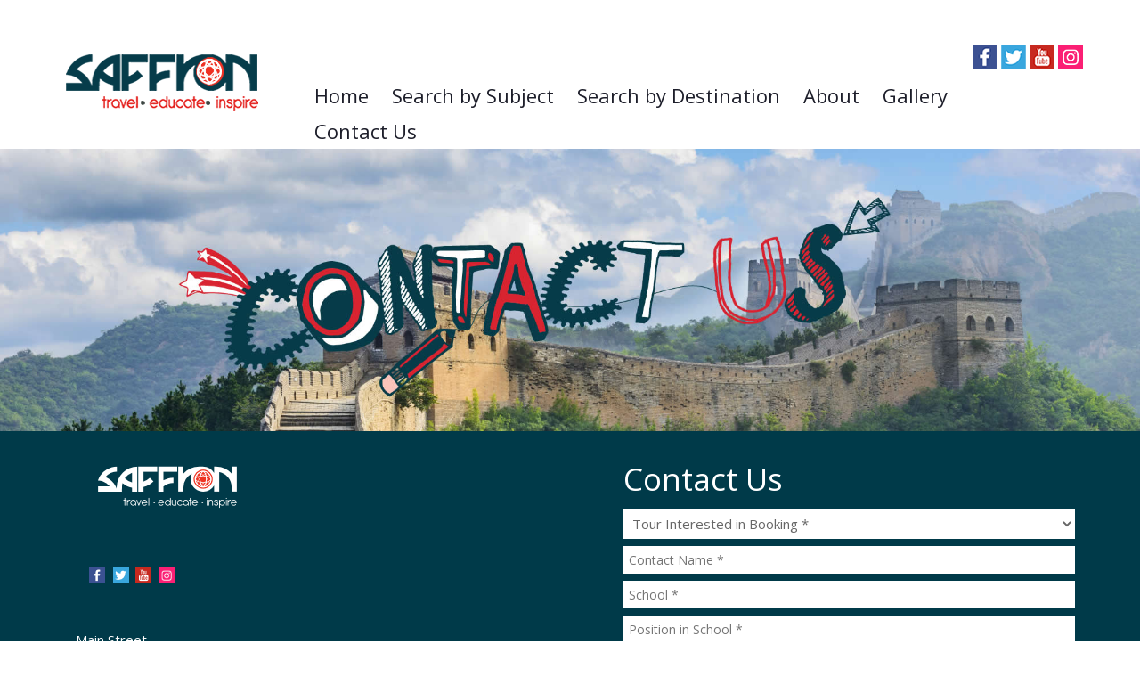

--- FILE ---
content_type: text/html; Charset=utf-8
request_url: https://www.saffrontravel.org/contact?contactId=1089
body_size: 26657
content:

<!DOCTYPE html>
<html lang="en">
<head>
<title>Specialist School Group Tour Providers - Ireland - Saffron Travel</title>
<meta name="description" content="If you would like to contact us about any of our guided school tours please do not hesitate to do so by the means below. " />
<meta name="keywords" content="School Group Tours, All Inclusive Tours, escorted school trips, guided school tours, Specialist Tour Providers Ireland, school adventure tours, art tours, history tours, transition year tours, language school tours, match ticket school tours" />
<meta name="robots" content="ALL" />
<meta name="revisit-after" content="30" />
<meta name="author" content="ITS New Media Ltd - Newry, Co Down" />
<link rel="icon" href="https://www.saffrontravel.org/favicon.ico" type="image/x-icon" />
<meta http-equiv="Content-Type" content="text/html; charset=utf-8"/>
<link href="https://www.saffrontravel.org/css/all.css?ver=1.1" rel="stylesheet" type="text/css" />
<!--Jquery/JS declarations and usage to be entered into library/scriptsheader.asp-->
<meta name="viewport" content="width=device-width, initial-scale=1">
<link href="https://fonts.googleapis.com/css?family=Open+Sans" rel="stylesheet"> 
<link href="https://fonts.googleapis.com/css?family=Open+Sans:300,400,600,700,800" rel="stylesheet"> 

<!--Google Font Declarations-->
<link href='https://fonts.googleapis.com/css?family=Roboto' rel='stylesheet' type='text/css'>
<link href='https://fonts.googleapis.com/css?family=Roboto:400,300' rel='stylesheet' type='text/css'>
<link href='https://fonts.googleapis.com/css?family=Roboto+Slab' rel='stylesheet' type='text/css'>

<!--Input Validation Funtions-->
<script src="https://www.saffrontravel.org/scripts/functions.js"></script>

<!--Jquery Declarations-->
<link type="text/css" href="https://www.saffrontravel.org/css/cupertino/jquery-ui-1.10.3.custom.min.css" rel="stylesheet" />
<script src="https://www.saffrontravel.org/scripts/jquery-1.9.1.js" type="text/javascript" charset="utf-8"></script>
<script type="text/javascript" src="https://www.saffrontravel.org/scripts/min/jquery-ui-1.10.3.custom.min.js"></script>
<script src="https://www.saffrontravel.org/scripts/modernizr.custom.js"></script>

<!--Call Back Function-->
<script type="text/javascript">
	jQuery(function($) {
		var open = false;
		$('#footerSlideButton').click(function () {
			if(open === false) {
				$('#footerSlideContent').animate({ height: '350px' });
				$(this).css('backgroundPosition', 'bottom left');
				open = true;
			} else {
				$('#footerSlideContent').animate({ height: '0px' });
				$(this).css('backgroundPosition', 'top left');
				open = false;
			}
		});		
	});
</script>

<!--Facebook Feed script-->


<!--Responsive Banner-->
<script src="https://www.saffrontravel.org/scripts/min/slippry.min.js"></script>
<link rel="stylesheet" href="https://www.saffrontravel.org/css/slippry.css" />
<script type="text/javascript">
	$(function() {
		var demo = $("#slippry").slippry({
		// transition: 'fade',
		// useCSS: true,
		// speed: 1000,
		// pause: 3000,
		// auto: true,
		// preload: 'visible',
		// autoHover: false
		});
	
		$('.stop').click(function () {
			demo.stopAuto();
		});
		
		$('.start').click(function () {
			demo.startAuto();
		});
		
		$('.prev').click(function () {
			demo.goToPrevSlide();
			return false;
		});
		
		$('.next').click(function () {
			demo.goToNextSlide();
			return false;
		});
		
		$('.reset').click(function () {
			demo.destroySlider();
			return false;
		});
		
		$('.reload').click(function () {
			demo.reloadSlider();
			return false;
		});
		
		$('.init').click(function () {
			demo = $("#slippry").slippry();
			return false;
		});
	});
</script>

<script type="text/javascript">
	$( document ).ready(function() {
		if( /Android|webOS|iPhone|iPad|iPod|BlackBerry|IEMobile|Opera Mini/i.test(navigator.userAgent) ) {
			$("#section4").remove()
		}
	});
</script>



<!-- START of photoswipe scripts -->
<link rel="stylesheet" href="https://www.saffrontravel.org/css/photoswipe/photoswipe.css">
<link rel="stylesheet" href="https://www.saffrontravel.org/css/photoswipe/default-skin/default-skin.css">
<script src="https://www.saffrontravel.org/scripts/photoswipe/photoswipe.min.js"></script>
<script src="https://www.saffrontravel.org/scripts/photoswipe/photoswipe-ui-default.min.js"></script>
<!-- END of photoswipe scripts -->

<!--PNG Fix-->
<!--[if IE 6]>
<script src="https://www.saffrontravel.org/scripts/DD_belatedPNG_0.0.8a-min.js"></script>
<script>
	DD_belatedPNG.fix('#container, img');
</script>
<![endif]-->

<!--HTML5 Fix-->
<!--[if lt IE 9]>
<script async src="https://www.saffrontravel.org/scripts/min/html5shiv.js"></script>
<![endif]-->

<!--Email Protection-->
<script>
	$(document).ready(function(){
		$('a.email').each(function(){
			e = this.rel.replace('//','@');
			this.href = 'mailto:' + e;
			$(this).text(e);
		});
	});
	var historyOnEntry = window.history.length
</script>



<!--Add to basket script-->
<script type="text/javascript" src="https://www.saffrontravel.org/scripts/jquery.addtobasket.js"></script>

<!--Search DropDown script-->
<script type="text/javascript">
	$(document).ready(function(e) {
		$('#dropdown').on('click',function(){
			$('.dropdownwrap').slideToggle();
		});
	});
</script>

<!--Search DropDown script / Responsive-->
<script type="text/javascript">
	$(document).ready(function(e) {
		$('#dropdown2').on('click',function(){
			$('.dropdownwrap').slideToggle();
		});
	});
</script>

<!--Jcarousel-->
<link rel="stylesheet" href="https://www.saffrontravel.org/css/jcarousel.responsive.css" type="text/css" media="screen" />
<script src="https://www.saffrontravel.org/scripts/min/jquery.jcarousel.min.js" type="text/javascript"></script>
<script src="https://www.saffrontravel.org/scripts/jcarousel.responsive.js" type="text/javascript"></script>

<!--Icon Effect CSS-->
<link type="text/css" href="https://www.saffrontravel.org/css/iconEffect.css" rel="stylesheet" />

<!--Text Slider-->
<link rel="stylesheet" href="https://www.saffrontravel.org/css/unslider.css" type="text/css" media="screen" />
<script src="https://www.saffrontravel.org/scripts/min/unslider-min.js" type="text/javascript"></script>
<script>
	jQuery(document).ready(function($) {
		$('.my-slider').unslider();
	});
</script>



</head>

<body>

<div class="dropdownwrap">
    <div class="dropdowncontainer">
        <form name="searchform1" class="form_search" method="get" action="https://www.saffrontravel.org/site_search" onsubmit="return validatesearch();">
            <input type="submit" class="button" value="" />
			
            <input type="text" name="searchtext" placeholder="Search..." value="Search..." />
        </form>
    </div>
</div>

<div id="containerwrap">

	
<header>


	<div class="header">
	
		<div class="header_logo"><a href="https://www.saffrontravel.org/"><img src="https://www.saffrontravel.org/images/general/logo.png" alt="Saffron Travel" /></a></div>
        
		<div class="socialmediaheader">
<ul>
<li><a href="https://www.facebook.com/saffrontravelireland/?hc_ref=SEARCH&amp;fref=nf" target="_blank"><img src="https://www.saffrontravel.org/images/general/facebookheader.jpg" alt=""/></a></li>
<li><img src="https://www.saffrontravel.org/images/general/twitterheader.jpg" alt="" /></li>
<li><a href="https://www.youtube.com/channel/UCgBS71ngnsnU8bTlytI2m5g" target="_blank"><img src="https://www.saffrontravel.org/images/general/youtubeheader.jpg" alt="" /></a></li>
<li><a href="https://www.instagram.com/saffron_travel/" target="_blank"><img src="https://www.saffrontravel.org/images/general/instagram-header.png" alt="" /></a></li>
</ul>
</div>
    <nav id="dropdownnav">
        <ul>
            
            <li>
                <a href="https://www.saffrontravel.org/">Home</a>
                
            </li>

            <li>
                <a href="https://www.saffrontravel.org/search-by-subject">Search by Subject</a>
                
										
										<ul>
											<div>

										<li> <a href="https://www.saffrontravel.org/adventure">Adventure</a><br />	</li>

										<li> <a href="https://www.saffrontravel.org/art">Art</a><br />	</li>

										<li> <a href="https://www.saffrontravel.org/border-hoppin">Border Hoppin</a><br />	</li>

										<li> <a href="https://www.saffrontravel.org/business">Business</a><br />	</li>

										<li> <a href="https://www.saffrontravel.org/charity">Charity</a><br />	</li>

										<li> <a href="https://www.saffrontravel.org/subject-christmas-market-tours">Christmas Markets</a><br />	</li>

										<li> <a href="https://www.saffrontravel.org/culture">Culture</a><br />	</li>

										<li> <a href="https://www.saffrontravel.org/drama-and-pa">Drama & P.A.</a><br />	</li>

										<li> <a href="https://www.saffrontravel.org/subject-english-literature">English Literature</a><br />	</li>

										<li> <a href="https://www.saffrontravel.org/environment">Environment</a><br />	</li>
</div><div>
										<li> <a href="https://www.saffrontravel.org/geography">Geography</a><br />	</li>

										<li> <a href="https://www.saffrontravel.org/history">History</a><br />	</li>

										<li> <a href="https://www.saffrontravel.org/home-economics">Home Economics</a><br />	</li>

										<li> <a href="https://www.saffrontravel.org/language">Language</a><br />	</li>

										<li> <a href="https://www.saffrontravel.org/match-tickets">Match Tickets</a><br />	</li>

										<li> <a href="https://www.saffrontravel.org/music">Music</a><br />	</li>

										<li> <a href="https://www.saffrontravel.org/re">R.E</a><br />	</li>

										<li> <a href="https://www.saffrontravel.org/science">Science</a><br />	</li>

										<li> <a href="https://www.saffrontravel.org/ski">Ski</a><br />	</li>

										<li> <a href="https://www.saffrontravel.org/sport">Sport</a><br />	</li>

										<li> <a href="https://www.saffrontravel.org/subject-transition-year">Transition Year</a><br />	</li>

											</div>
										</ul>
										

            </li>

            <li>
                <a href="https://www.saffrontravel.org/search-by-destination">Search by Destination</a>
                
										
										<ul>
											<div>

										<li> <a href="https://www.saffrontravel.org/america">America</a><br />	</li>

										<li> <a href="https://www.saffrontravel.org/andorra">Andorra</a><br />	</li>

										<li> <a href="https://www.saffrontravel.org/austria">Austria</a><br />	</li>

										<li> <a href="https://www.saffrontravel.org/belgium">Belgium</a><br />	</li>

										<li> <a href="https://www.saffrontravel.org/china">China</a><br />	</li>

										<li> <a href="https://www.saffrontravel.org/france">France</a><br />	</li>

										<li> <a href="https://www.saffrontravel.org/germany">Germany</a><br />	</li>

										<li> <a href="https://www.saffrontravel.org/hungary">Hungary</a><br />	</li>
</div><div>
										<li> <a href="https://www.saffrontravel.org/iceland">Iceland</a><br />	</li>

										<li> <a href="https://www.saffrontravel.org/ireland">Ireland</a><br />	</li>

										<li> <a href="https://www.saffrontravel.org/italy">Italy</a><br />	</li>

										<li> <a href="https://www.saffrontravel.org/netherlands">Netherlands</a><br />	</li>

										<li> <a href="https://www.saffrontravel.org/nireland">N.Ireland</a><br />	</li>

										<li> <a href="https://www.saffrontravel.org/poland">Poland</a><br />	</li>

										<li> <a href="https://www.saffrontravel.org/spain">Spain</a><br />	</li>

										<li> <a href="https://www.saffrontravel.org/uk">UK</a><br />	</li>

											</div>
										</ul>
										

            </li>

            <li>
                <a href="https://www.saffrontravel.org/about">About</a>
                
            </li>

            <li>
                <a href="https://www.saffrontravel.org/gallery">Gallery</a>
                
            </li>

            <li>
                <a href="https://www.saffrontravel.org/contact">Contact Us</a>
                
            </li>

        </ul>
    </nav><!-- end of primary_nav_wrap -->

    
    </div><!-- End of header -->

</header>
    
    <div class="hide"><input type="checkbox" id="main-nav-check"/>
<div id="menu_res">
	
    <label for="main-nav-check" class="toggle" onClick="" title="Close">&times;</label>
    <ul>
		
        <li><a href="https://www.saffrontravel.org/">Home</a></li>
		
        <li><a href="https://www.saffrontravel.org/search-by-subject">Search by Subject</a></li>
		
        <li><a href="https://www.saffrontravel.org/search-by-destination">Search by Destination</a></li>
		
        <li><a href="https://www.saffrontravel.org/about">About</a></li>
		
        <li><a href="https://www.saffrontravel.org/gallery">Gallery</a></li>
		
        <li><a href="https://www.saffrontravel.org/contact">Contact Us</a></li>
		
    </ul>
	
</div>
<div id="header_res">
	<div class="HRLogo"><a href="https://www.saffrontravel.org/"><img src="https://www.saffrontravel.org/images/general/logoResponsive1.png" alt="logo" /></a></div>
    <span><a href="https://www.saffrontravel.org/"><img src="https://www.saffrontravel.org/images/general/home.png" alt="Home" /></a></span>
    <span><a href="https://www.saffrontravel.org/contact" id="tel_button"><img src="https://www.saffrontravel.org/images/general/telephone.png" alt="Telephone" /></a></span>
    <span><a href="https://www.saffrontravel.org/contact" id="location_button"><img src="https://www.saffrontravel.org/images/general/location.png" alt="Location" /></a></span>
    <div class="header_icons2"><label for="main-nav-check" class="toggle" onClick="" title="Menu">&#9776;</label></div>
    <div class="HRLogoTablet"><a href="https://www.saffrontravel.org/"><img src="https://www.saffrontravel.org/images/general/logoResponsive1.png" alt="logo" /></a></div>
</div><!-- closing "#header" --></div>
    
    
        <div class="subbanner"><img src="https://www.saffrontravel.org/media/uploads/org/contactusbaner.jpg" alt="Contact Us" /></div>
    
    
    <div class="wrapper">
        
            
<!--section class="module content" style="padding:0; width:100%; margin:0;">
	
		<div id="map" ></div>
	
</section-->
<script src="//maps.google.com/maps/api/js?key=AIzaSyCgXF9NEvQET_wjnsseN8Ks5dNNkg9QPAo" type="text/javascript"></script>
<script type="text/javascript">

    var myMap, myMarker, myOptions, myInfoWindow;
	
    $(document).ready(function () {
	
        myMap = new google.maps.Map(document.getElementById("map"));
		
		myOptions = {
	zoom: 16,
	center: new google.maps.LatLng(53.962926, -6.372717),
	mapTypeId: google.maps.MapTypeId.ROADMAP,
	scrollwheel: false
};
myMap.setOptions(myOptions);
myMarker0 = new google.maps.Marker({map: myMap,position: new google.maps.LatLng(53.962926, -6.372717)});
//<![CDATA[
myInfoWindow0 = new google.maps.InfoWindow({content: '<p>97 Rathmount,<br />Blackrock,<br />Co Louth,</p>'});
//]]>
google.maps.event.addListener(myMarker0, 'click', function () {myInfoWindow0.open(myMap, myMarker0);});

	
    });

</script>
            
            <div class="clearboth"></div>
			

<section class="section_content_contactus">
	<div class="sub_container">
    
        <div class="list_address_contactus">
            <img src="https://www.saffrontravel.org/images/general/saffronfooterlogo2.png" alt="Saffron Travel" />
			<div class="socialmediafooter">
                <ul>
                    <li><a href="https://www.facebook.com/saffrontravelireland/?hc_ref=SEARCH&amp;fref=nf" target="_blank"><img src="https://www.saffrontravel.org/images/general/facebookfooter2.png" alt="" /></a></li>
                    <li><img src="https://www.saffrontravel.org/images/general/twitterfooter2.png" alt="" /></li>
                    <li><a href="https://www.youtube.com/channel/UCgBS71ngnsnU8bTlytI2m5g" target="_blank"><img src="https://www.saffrontravel.org/images/general/youtubefooter2.png" alt="" /></a></li>
                    <li><a href="https://www.instagram.com/saffron_travel/" target="_blank"><img src="https://www.saffrontravel.org/images/general/instagram-footer.png" alt="" /></a></li>
                </ul>
			</div>
            <ul>
                <li>
                   <div>
                        Main Street,<br /> Blackrock, Co Louth, 
                    </div>
                </li>
                <!--% if not(isEmpty(strCompanyTel)) then %-->
				<!--% if not(isEmpty(strCompanyMobile)) then %-->
                <!--li><div>t 0 or<br />0</div></li-->
                <!--% end if %-->
                <!--% end if %-->           
                
                <li><div><a href="mailto:support@saffrontravel.org">support@saffrontravel.org</a></div></li>
                
				 <li><div><a href="https://www.saffrontravel.org/GDPR_privacy_statment_ver_4_18th_May_2021.pdf">Privacy Policy</a></div></li>
				<li class="copy">
					&copy; Saffron 2017 
					<img src="https://www.saffrontravel.org/images/general/IAALOGO.png" alt="" style="display: inline-block; margin-right: 0;" />
<img src="https://www.saffrontravel.org/images/general/certcircle.png" alt="" style="display: inline-block;" />

				</li>

            </ul>
            <p style="color:#FFF;">Licensed by the Irish Aviation Authority TA0659</p>

        </div>
        
            <div class="asideform">
                <form name="mainbodyform" method="post" action="https://www.saffrontravel.org/contact" onsubmit="return validate1_gm();" class="form_contact">
                    <h3 class="FCH3">Contact Us</h3>
                    <span><select name="TourInterested" id="TourInterested"><option value="">Tour Interested in Booking *</option><option value="Adventure" >Adventure</option><option value="Art" >Art</option><option value="Border-Hoppin" >Border Hoppin</option><option value="Business" >Business</option><option value="Charity" >Charity</option><option value="Culture" >Culture</option><option value="Drama-%26-P.A." >Drama & P.A.</option><option value="Environment" >Environment</option><option value="Geography" >Geography</option><option value="History" >History</option><option value="Home-Economics" >Home Economics</option><option value="Language" >Language</option><option value="Match-Tickets" >Match Tickets</option><option value="Media-%26-Film" >Media & Film</option><option value="Music" >Music</option><option value="R.E" >R.E</option><option value="Science" >Science</option><option value="Ski" >Ski</option><option value="Sport" >Sport</option></select></span><br />
                    <span><input type="text" name="Name" id="Name" placeholder="Contact Name *" size="50" maxlength="50" value="" class="FC_inputwide" /><br /></span>
                    <span id="NameError"></span>
                    <span><input type="text" name="School" id="School" placeholder="School *" size="50" maxlength="50" value="" class="FC_inputwide" /><br /></span>
                    <span id="SchoolError"></span>
                    <span><input type="text" name="SchoolPosition" id="SchoolPosition" placeholder="Position in School *" size="50" maxlength="50" value="" class="FC_inputwide" /><br /></span>
                    <span id="SchoolPositionError"></span>
                    <span><input type="text" name="TravelPlans" id="TravelPlans" placeholder="When are you next planning to travel *" size="50" maxlength="50" value="" class="FC_inputwide" /><br /></span>
                    <span id="TravelPlansError"></span>
                    <span><input type="text" name="TourNumbers" id="TourNumbers" placeholder="What are your anticipated tour numbers *" size="50" maxlength="50" value="" class="FC_inputwide" /><br /></span>
                    <span id="TourNumbersError"></span>
                    <span><input type="text" name="Tel" id="Tel" placeholder="Contact Mobile Number *" size="50" maxlength="50" value="" class="FC_inputwide" /><br /></span>
                    <span id="TelError"></span>
                    <span><input type="text" name="Email" id="Email" placeholder="Contact Email Address *" size="50" maxlength="50" value="" class="FC_inputwide" /><br /></span>
                    <span id="EmailError"></span>
                    <div class="spanDesc">
                        <div class="clearboth"></div>
                        From time to time Saffron will share tour news, updates &amp; information with you via email. Tick this box not to receive these updates:
                        <input type="checkbox" name="Contact" id="Contact" value="1"  /><br />
                    </div>
                    <div class="spanFCHalfLeft">
                        <div class="clearboth"></div>
                        <label>Please Enter Code to Proceed *</label><br />
                        <input name="captcha" type="text" class="FC_inputsmall" id="captcha" /><span style="float:left;">		<img src='https://www.saffrontravel.org/scripts/captcha/captcha.asp?captchaID=1&amp;ecO3469dgz' alt='' />
		<img src='https://www.saffrontravel.org/scripts/captcha/captcha.asp?captchaID=2&amp;FePdZFA5ft' alt='' />
		<img src='https://www.saffrontravel.org/scripts/captcha/captcha.asp?captchaID=3&amp;bIpag8nJpj' alt='' />
		<img src='https://www.saffrontravel.org/scripts/captcha/captcha.asp?captchaID=4&amp;U0iT2pQ3ob' alt='' />
		<img src='https://www.saffrontravel.org/scripts/captcha/captcha.asp?captchaID=5&amp;cUnM28LHn7' alt='' />
</span><br />
                    </div>
                    <div class="spanFCHalfRight">
                    	<div class="clearboth"></div>
                        <input type="hidden" name="postback" id="postback" value="1" />
                        <input type="hidden" name="Carry1Tag" value="" />
                        <input type="hidden" name="Carry1Value" value="" />
                        <input type="submit" name="submit_btn" id="submit_btn" value="Send Details" class="submit form_buttons" />
                    </div>
                </form>
            </div>
        
    </div>
</section><!-- end of .section_content_contactus -->

<script type="text/javascript">

	$("#submit_btn").click(function(e){
		var blnValid=true
		var errorBackgroundColour = '#FFFFFF'
		var errorTextColour = '#FF0000'
		var errorValidationTextColour = '#FFFFFF'
		
		if ($("#Name").val() == ''){
			$("#NameError").html('Please enter your Name in the space provided.<div class="spacer clearboth"></div>')
			blnValid=false
			$("#Name").css({"background-color": errorBackgroundColour});
			$("#Name").css({"color": errorTextColour});
			$("#NameError").css({"color": errorValidationTextColour});
		}
		
		if ($("#School").val() == ''){
			$("#SchoolError").html('Please enter your School in the space provided.<div class="spacer clearboth"></div>')
			blnValid=false
			$("#School").css({"background-color": errorBackgroundColour});
			$("#School").css({"color": errorTextColour});
			$("#SchoolError").css({"color": errorValidationTextColour});
		}
		
		if ($("#SchoolPosition").val() == ''){
			$("#SchoolPositionError").html('Please enter your Position in School in the space provided.<div class="spacer clearboth"></div>')
			blnValid=false
			$("#SchoolPosition").css({"background-color": errorBackgroundColour});
			$("#SchoolPosition").css({"color": errorTextColour});
			$("#SchoolPositionError").css({"color": errorValidationTextColour});
		}
		
		if ($("#TravelPlans").val() == ''){
			$("#TravelPlansError").html('Please enter your Travel Plans in the space provided.<div class="spacer clearboth"></div>')
			blnValid=false
			$("#TravelPlans").css({"background-color": errorBackgroundColour});
			$("#TravelPlans").css({"color": errorTextColour});
			$("#TravelPlansError").css({"color": errorValidationTextColour});
		}
		
		if ($("#TourNumbers").val() == ''){
			$("#TourNumbersError").html('Please enter your Tour Numbers in the space provided.<div class="spacer clearboth"></div>')
			blnValid=false
			$("#TourNumbers").css({"background-color": errorBackgroundColour});
			$("#TourNumbers").css({"color": errorTextColour});
			$("#TourNumbersError").css({"color": errorValidationTextColour});
		}
		
		if ($("#Tel").val() == ''){
			$("#TelError").html('Please enter your Mobile Number in the space provided.<div class="spacer clearboth"></div>')
			blnValid=false
			$("#Tel").css({"background-color": errorBackgroundColour});
			$("#Tel").css({"color": errorTextColour});
			$("#TelError").css({"color": errorValidationTextColour});
		}
		
		if ($("#Email").val() == ''){
			$("#EmailError").html('Please enter your Email in the space provided.<div class="spacer clearboth"></div>')
			blnValid=false
			$("#Email").css({"background-color": errorBackgroundColour});
			$("#Email").css({"color": errorTextColour});
			$("#EmailError").css({"color": errorValidationTextColour});
		}
		
		if (blnValid==false){
			return false;
		}
	});

</script>


    
    </div><!-- end of .wrapper -->
    
    <div class="clearboth"></div>

</div><!-- end of #containerwrap -->

<!--noscript><a href="<'%=STR_PATH_PREFIX%>index.asp"></a></noscript-->

 <!-- Google tag (gtag.js) --> <script async src="https://www.googletagmanager.com/gtag/js?id=G-4GSZM0LCKS"></script> <script>   window.dataLayer = window.dataLayer || [];   function gtag(){dataLayer.push(arguments);}   gtag('js', new Date());    gtag('config', 'G-4GSZM0LCKS'); </script>

<script type="text/javascript">
	$(document).ready(function(){
		//if (!jQuery.browser) {
		if( /Android|webOS|iPhone|iPod|BlackBerry|IEMobile|Opera Mini/i.test(navigator.userAgent) ) {
			$("#tel_button").attr("href", "tel:003530429343030")
		}
	});
	$(document).ready(function(){
		//if (!jQuery.browser) {
		if( /Android|webOS|iPhone|iPad|iPod|BlackBerry|IEMobile|Opera Mini/i.test(navigator.userAgent) ) {
			$("#location_button").attr("href", "http://maps.apple.com/?q=53.962926,-6.372717")
		}
	});
</script>

<!--Scroll Reveal script-->
<script type="text/javascript" src="https://www.saffrontravel.org/scripts/scrollReveal.js"></script>
<script type="text/javascript">
	window.sr = new scrollReveal();
</script>

</body>
</html>



--- FILE ---
content_type: text/css
request_url: https://www.saffrontravel.org/css/slippry.css
body_size: 7768
content:
@-webkit-keyframes left-right{0%{-moz-transform:translateY(-20%) translateX(-10%);-ms-transform:translateY(-20%) translateX(-10%);-webkit-transform:translateY(-20%) translateX(-10%);transform:translateY(-20%) translateX(-10%)}100%{-moz-transform:translateY(0%) translateX(10%);-ms-transform:translateY(0%) translateX(10%);-webkit-transform:translateY(0%) translateX(10%);transform:translateY(0%) translateX(10%)}}@-moz-keyframes left-right{0%{-moz-transform:translateY(-20%) translateX(-10%);-ms-transform:translateY(-20%) translateX(-10%);-webkit-transform:translateY(-20%) translateX(-10%);transform:translateY(-20%) translateX(-10%)}100%{-moz-transform:translateY(0%) translateX(10%);-ms-transform:translateY(0%) translateX(10%);-webkit-transform:translateY(0%) translateX(10%);transform:translateY(0%) translateX(10%)}}@-ms-keyframes left-right{0%{-moz-transform:translateY(-20%) translateX(-10%);-ms-transform:translateY(-20%) translateX(-10%);-webkit-transform:translateY(-20%) translateX(-10%);transform:translateY(-20%) translateX(-10%)}100%{-moz-transform:translateY(0%) translateX(10%);-ms-transform:translateY(0%) translateX(10%);-webkit-transform:translateY(0%) translateX(10%);transform:translateY(0%) translateX(10%)}}@keyframes left-right{0%{-moz-transform:translateY(-20%) translateX(-10%);-ms-transform:translateY(-20%) translateX(-10%);-webkit-transform:translateY(-20%) translateX(-10%);transform:translateY(-20%) translateX(-10%)}100%{-moz-transform:translateY(0%) translateX(10%);-ms-transform:translateY(0%) translateX(10%);-webkit-transform:translateY(0%) translateX(10%);transform:translateY(0%) translateX(10%)}}@-webkit-keyframes right-left{0%{-moz-transform:translateY(0%) translateX(10%);-ms-transform:translateY(0%) translateX(10%);-webkit-transform:translateY(0%) translateX(10%);transform:translateY(0%) translateX(10%)}100%{-moz-transform:translateY(-20%) translateX(-10%);-ms-transform:translateY(-20%) translateX(-10%);-webkit-transform:translateY(-20%) translateX(-10%);transform:translateY(-20%) translateX(-10%)}}@-moz-keyframes right-left{0%{-moz-transform:translateY(0%) translateX(10%);-ms-transform:translateY(0%) translateX(10%);-webkit-transform:translateY(0%) translateX(10%);transform:translateY(0%) translateX(10%)}100%{-moz-transform:translateY(-20%) translateX(-10%);-ms-transform:translateY(-20%) translateX(-10%);-webkit-transform:translateY(-20%) translateX(-10%);transform:translateY(-20%) translateX(-10%)}}@-ms-keyframes right-left{0%{-moz-transform:translateY(0%) translateX(10%);-ms-transform:translateY(0%) translateX(10%);-webkit-transform:translateY(0%) translateX(10%);transform:translateY(0%) translateX(10%)}100%{-moz-transform:translateY(-20%) translateX(-10%);-ms-transform:translateY(-20%) translateX(-10%);-webkit-transform:translateY(-20%) translateX(-10%);transform:translateY(-20%) translateX(-10%)}}@keyframes right-left{0%{-moz-transform:translateY(0%) translateX(10%);-ms-transform:translateY(0%) translateX(10%);-webkit-transform:translateY(0%) translateX(10%);transform:translateY(0%) translateX(10%)}100%{-moz-transform:translateY(-20%) translateX(-10%);-ms-transform:translateY(-20%) translateX(-10%);-webkit-transform:translateY(-20%) translateX(-10%);transform:translateY(-20%) translateX(-10%)}}.sy-box.sy-loading{background:url(/images/sy-loader.gif) 50% 50% no-repeat;-moz-background-size:32px;-o-background-size:32px;-webkit-background-size:32px;background-size:32px;min-height:40px}.sy-box.sy-loading .sy-slides-wrap,.sy-box.sy-loading .sy-pager{visibility:hidden}.sy-slides-wrap{position:relative;height:100%;width:100%}.sy-slides-wrap:hover .sy-controls{display:block}.sy-slides-crop{height:100%;width:100%;position:absolute;overflow:hidden}.sy-list{width:100%;height:100%;list-style:none;margin:0;padding:0;position:absolute}.sy-list.horizontal{-moz-transition:left ease;-o-transition:left ease;-webkit-transition:left ease;transition:left ease}.sy-list.vertical{-moz-transition:top ease;-o-transition:top ease;-webkit-transition:top ease;transition:top ease}.sy-slide{position:absolute;width:100%;z-index:2}.sy-slide.kenburns{width:140%;left:-20%}.sy-slide.kenburns.useCSS{-moz-transition-property:opacity;-o-transition-property:opacity;-webkit-transition-property:opacity;transition-property:opacity}.sy-slide.kenburns.useCSS.sy-ken:nth-child(1n){-webkit-animation-name:left-right;-webkit-animation-fill-mode:forwards;-moz-animation-name:left-right;-moz-animation-fill-mode:forwards;-o-animation-name:left-right;-o-animation-fill-mode:forwards;animation-name:left-right;animation-fill-mode:forwards}.sy-slide.kenburns.useCSS.sy-ken:nth-child(2n){-webkit-animation-name:right-left;-webkit-animation-fill-mode:forwards;-moz-animation-name:right-left;-moz-animation-fill-mode:forwards;-o-animation-name:right-left;-o-animation-fill-mode:forwards;animation-name:right-left;animation-fill-mode:forwards}.sy-slide.sy-active{z-index:3}.sy-slide>a{margin:0;padding:0;display:block;width:100%}.sy-slide>a>img{margin:0;padding:0;display:block;width:100%;border:0}.sy-controls{display:none;list-style:none;height:100%;width:100%;position:absolute;padding:0;margin:0}.sy-controls li{position:absolute;width:10%;min-width:4.2em;height:100%;z-index:33}.sy-controls li.sy-prev{left:0;top:0}.sy-controls li.sy-prev a:after{background-position:-5% 0;background-image:url(../images/general/btn_bannerResp_back.png)}.sy-controls li.sy-next{right:0;top:0}.sy-controls li.sy-next a:after{background-position:105% 0;background-image:url(../images/general/btn_bannerResp_next.png)}.sy-controls li a{position:relative;width:100%;height:100%;display:block;text-indent:-9999px}.sy-controls li a:link,.sy-controls li a:visited{opacity:.4}.sy-controls li a:hover,.sy-controls li a:focus{opacity:.8;outline:0}.sy-controls li a:after{content:"";-moz-background-size:cover;-o-background-size:cover;-webkit-background-size:cover;background-size:cover;text-align:center;text-indent:0;line-height:2.8em;color:#111;font-weight:800;position:absolute;background-color:#fff;width:2.8em;height:2.8em;left:50%;top:50%;margin-top:-1.4em;margin-left:-1.4em;-moz-border-radius:50%;-webkit-border-radius:50%;border-radius:50%}@media only screen and (max-device-width:600px){.sy-controls{display:block}.sy-controls li{min-width:2.1em}.sy-controls li a:after{width:1.4em;height:1.4em;margin-top:-0.7em;margin-left:-0.7em}}.sy-caption-wrap{position:absolute;bottom:2em;z-index:12;left:50%;display:none}.sy-caption-wrap .sy-caption{position:relative;left:-50%;background-color:rgba(0,0,0,0.54);color:#fff;padding:.4em 1em;-moz-border-radius:1.2em;-webkit-border-radius:1.2em;border-radius:1.2em}.sy-caption-wrap .sy-caption a:link,.sy-caption-wrap .sy-caption a:visited{color:#333;font-weight:600;text-decoration:none}.sy-caption-wrap .sy-caption a:hover,.sy-caption-wrap .sy-caption a:focus{text-decoration:underline}@media only screen and (max-device-width:600px),screen and (max-width:600px){.sy-caption-wrap{left:0;bottom:.4em}.sy-caption-wrap .sy-caption{left:0;padding:.2em .4em;font-size:.92em;-moz-border-radius:0;-webkit-border-radius:0;border-radius:0}}.sy-pager{overflow:hidden;*zoom:1;display:none;width:100%;margin:1em 0 0;padding:0;list-style:none;text-align:center}.sy-pager li{display:inline-block;width:1.2em;height:1.2em;margin:0 1em 0 0;-moz-border-radius:50%;-webkit-border-radius:50%;border-radius:50%}.sy-pager li.sy-active a{background-color:#333}.sy-pager li a{width:100%;height:100%;display:block;background-color:#FFF;text-indent:-9999px;-moz-background-size:2em;-o-background-size:2em;-webkit-background-size:2em;background-size:2em;-moz-border-radius:50%;-webkit-border-radius:50%;border-radius:50%}.sy-pager li a:link,.sy-pager li a:visited{opacity:1.0}.sy-pager li a:hover,.sy-pager li a:focus{opacity:.6}.sy-filler{width:100%}.sy-filler.ready{-moz-transition:padding 600ms ease;-o-transition:padding 600ms ease;-webkit-transition:padding 600ms ease;transition:padding 600ms ease}

--- FILE ---
content_type: text/css
request_url: https://www.saffrontravel.org/css/jcarousel.responsive.css
body_size: 4789
content:
.jcarousel{position:relative;overflow:hidden;width:840px;margin:35px 170px 0 170px}.jcarousel ul{width:20000em;position:relative;list-style:none;margin:0;padding:0}.jcarousel li{width:270px;height:auto;float:left;text-align:center;margin:0 10px 0 0;padding:0}.jcarousel li div{width:270px;height:auto;background:#FFF;float:left;text-align:center;margin:0;padding:0;font-size:13px;color:#F00}.jcarousel li span.imgspan{width:270px;height:280px;float:left;text-align:center;margin:0;padding:0;font-family:Helvetica;font-size:18px;font-weight:bold;color:#000}.jcarousel li span.imgspan img{width:100%;max-width:270px;height:auto;max-height:280px}.jcarousel li div.price{width:270px;height:125px;float:left;text-align:center;margin:10px 0 0 0;padding:0;font-family:Helvetica;font-size:18px;font-weight:bold;color:#000}.jcarousel li span.pricespan{width:250px;height:auto;float:left;text-align:center;margin:0;padding:5px 10px;font-family:Helvetica;font-size:14px;font-weight:bold;color:#000}.jcarousel li span.pricespan a:link,.jcarousel li span.pricespan a:visited{width:250px;height:auto;float:left;text-align:center;margin:0;padding:0;font-family:Helvetica;font-size:14px;font-weight:normal;text-decoration:none;color:#000}.jcarousel li span.pricespan a:hover{width:250px;height:auto;float:left;text-align:center;margin:0;padding:0;font-family:Helvetica;font-size:14px;font-weight:normal;text-decoration:none;color:#FF3F00}.jcarousel li span.pricespan strong{width:250px;height:auto;float:left;text-align:center;margin:5px 0 0 0;padding:0;font-size:16px;font-weight:bold;color:#878787}.jcarousel-control-prev{position:absolute;top:120px;left:0;width:167px;height:180px;cursor:pointer;background:transparent url(../images/general/prev-horizontal.png) top no-repeat;text-indent:-9999px}.jcarousel-control-prev{left:0}.jcarousel-control-next{position:absolute;top:120px;right:0;width:167px;height:180px;cursor:pointer;background:transparent url(../images/general/next-horizontal.png) top no-repeat;text-indent:-9999px}.jcarousel-control-next{right:0}.jcarousel2{position:relative;overflow:hidden;width:920px;margin:10px 40px 0 40px}.jcarousel2 ul{width:20000em;position:relative;list-style:none;margin:0;padding:0}.jcarousel2 li{width:140px;height:auto;float:left;text-align:center;margin:0 7px 0 6px;padding:0}.jcarousel-control-prev2{position:absolute;top:15px;left:0;width:20px;height:60px;cursor:pointer;background:transparent url(../images/general/prev-horizontal2.png) top no-repeat;text-indent:-9999px}.jcarousel-control-prev2{left:10px}.jcarousel-control-next2{position:absolute;top:15px;right:0;width:20px;height:60px;cursor:pointer;background:transparent url(../images/general/next-horizontal2.png) top no-repeat;text-indent:-9999px}.jcarousel-control-next2{right:10px}.jcarousel-pagination{position:absolute;bottom:-40px;left:50%;-webkit-transform:translate(-50%,0);-ms-transform:translate(-50%,0);transform:translate(-50%,0);margin:0}.jcarousel-pagination a{text-decoration:none;display:inline-block;font-size:11px;height:10px;width:10px;line-height:10px;background:#fff;color:#4E443C;border-radius:10px;text-indent:-9999px;margin-right:7px;-webkit-box-shadow:0 0 2px #4E443C;-moz-box-shadow:0 0 2px #4E443C;box-shadow:0 0 2px #4E443C}.jcarousel-pagination a.active{background:#4E443C;color:#fff;opacity:1;-webkit-box-shadow:0 0 2px #F0EFE7;-moz-box-shadow:0 0 2px #F0EFE7;box-shadow:0 0 2px #F0EFE7}.jcarousel li div.jquery_img_wrap{height:140px;overflow:hidden;width:220px;margin-left:0}@media only screen and (min-width:0) and (max-width:479px){.jcarousel{width:70%;overflow:hidden;margin:35px 15% 0 15%}}@media only screen and (min-width:480px) and (max-width:767px){.jcarousel{width:80%;overflow:hidden;margin:35px 10% 0 10%}.jcarousel li{width:300px;margin:0 10px 0 10px}.jcarousel li div{width:220px}.jcarousel li span.imgspan{width:220px;height:230px}}@media only screen and (min-width:768px) and (max-width:1023px){.jcarousel{width:380px;overflow:hidden}.jcarousel li{width:350px;margin:0 50px 0 50px}.jcarousel li div{width:220px}.jcarousel li span.imgspan{width:220px;height:230px}.jcarousel li div.price{width:220px;height:125px;margin:10px 0 0 0}.jcarousel li span.pricespan{width:200px;padding:5px 10px}.jcarousel li span.pricespan a:link,.jcarousel li span.pricespan a:visited{width:200px}.jcarousel li span.pricespan a:hover{width:200px}.jcarousel li span.pricespan strong{width:200px;margin:5px 0 0 0}}@media only screen and (min-width:1024px) and (max-width:1270px){.jcarousel{width:690px;margin:35px 150px 0 150px}.jcarousel li{width:220px;margin:0 10px 0 0}.jcarousel li div{width:220px}.jcarousel li span.imgspan{width:220px;height:230px}.jcarousel li div.price{width:220px;height:125px;margin:10px 0 0 0}.jcarousel li span.pricespan{width:200px;padding:5px 10px}.jcarousel li span.pricespan a:link,.jcarousel li span.pricespan a:visited{width:200px}.jcarousel li span.pricespan a:hover{width:200px}.jcarousel li span.pricespan strong{width:200px;margin:5px 0 0 0}}

--- FILE ---
content_type: application/javascript
request_url: https://www.saffrontravel.org/scripts/jquery.addtobasket.js
body_size: 1490
content:
function animatebasket(itemid){ 

	//$("#basketItemsWrap li:first").hide();

	//$(".productPriceWrapRight a img").click(function() {
		var productIDVal 			= itemid;
		
		var productX 		= $("#productImageWrapID_" + productIDVal).offset().left;
		var productY 		= $("#productImageWrapID_" + productIDVal).offset().top;
		

		var basketX 		= $("#basketsession").offset().left;
		var basketY 		= $("#basketsession").offset().top;

		
		var gotoX 			= basketX - productX;
		var gotoY 			= basketY - productY;
		
		var newImageWidth 	= $("#productImageWrapID_" + productIDVal).width() / 3;
		var newImageHeight	= $("#productImageWrapID_" + productIDVal).height() / 3;
		
		$("#productImageWrapID_" + productIDVal + " img")
		.clone()
		.prependTo("#productImageWrapID_" + productIDVal)
		.css({'position' : 'absolute'})
		.animate({opacity: 0.9}, 100 )
		.animate({opacity: 0.4, marginLeft: gotoX, marginTop: gotoY, width: newImageWidth, height: newImageHeight}, 1200, function() {
																																																																										  			$(this).remove();
	 
		
		});
		
	//});

};

function centermsgbox(Message){ 
	var t = $(Message);
	var absolute = false;
			t.css({
				position:    absolute ? 'absolute' : 'fixed', 
				left:        '50%', 
				top:        '50%', 
				zIndex:        '99'
			}).css({
				marginLeft:    '-' + (t.outerWidth() / 2) + 'px', 
				marginTop:    '-' + (t.outerHeight() / 2) + 'px'
			});
	
			if (absolute) {
				t.css({
					marginTop:    parseInt(t.css('marginTop'), 10) + jQuery(window).scrollTop(), 
					marginLeft:    parseInt(t.css('marginLeft'), 10) + jQuery(window).scrollLeft()
				});
			}
}

